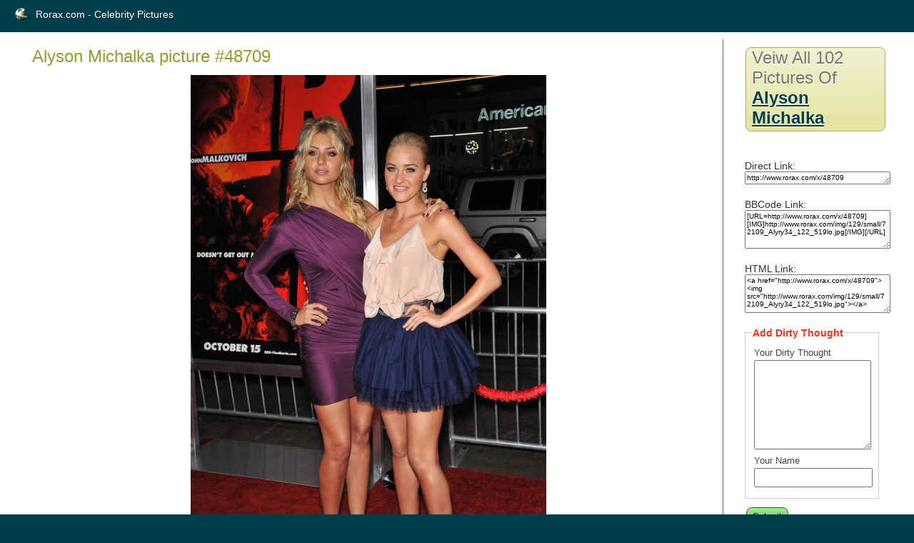

--- FILE ---
content_type: text/html; charset=UTF-8
request_url: https://www.rorax.com/x/48709
body_size: 2929
content:
<!DOCTYPE html PUBLIC "-//W3C//DTD XHTML 1.0 Transitional//EN" "http://www.w3.org/TR/xhtml1/DTD/xhtml1-transitional.dtd">
<html xmlns="http://www.w3.org/1999/xhtml">
<head>
	<meta http-equiv="Content-Type" content="text/html; charset=utf-8" />	<title>Alyson Michalka picture #48709</title>
	<meta name="ROBOTS" content="NOINDEX, FOLLOW">
	<meta property="og:title" content="Alyson Michalka picture #48709"/>
	<meta property="og:type" content="website"/>
	<meta property="og:url" content="http://www.rorax.com/x/48709"/>
	<meta property="og:image" content="http://www.rorax.com/img/129/large/72109_Alyry34_122_519lo.jpg"/>
	<meta property="og:site_name" content="Rorax.com - Celebrity Pictures"/>
        <meta property="fb:admins" content="100001168277403" />
        <meta name="google-site-verification" content="_xdpatEJOT6DzkLYA17Gj0EL99wD6xpWBe72zKEz2IY" />
	<link href="/favicon.ico" type="image/x-icon" rel="icon" /><link href="/favicon.ico" type="image/x-icon" rel="shortcut icon" />
	<link rel="stylesheet" type="text/css" href="/css/style.css" />
	<link rel="stylesheet" type="text/css" href="/css/scrollable-buttons.css" />
	<link rel="stylesheet" type="text/css" href="/css/scrollable-horizontal.css" />

<link rel="canonical" href="https://www.rorax.com/x/48709" />

	<script src="https://ajax.googleapis.com/ajax/libs/jquery/1.4.4/jquery.min.js"></script>
	<script src="/js/main.js"></script>
	<script src="/js/jquery.colorbox.js"></script>
	<script>
		$(document).ready(function(){
			//Examples of how to assign the ColorBox event to elements
$("a[rel='example1']").colorbox();


//Example of preserving a JavaScript event for inline calls.
$("#click").click(function(){
$('#click').css({"background-color":"#f00", "color":"#fff", "cursor":"inherit"}).text("Open this window again and this message will still be here.");
return false;
});
});
	</script>

</head>
<body>
	<div id="container">
		<div id="header" style="height: 25px">
			<div style="float: left;"><h1><a href="/">Rorax.com - Celebrity Pictures</a></h1></div>
		</div>
		<div id="content">

			
			<div class="pictures view">
<h3>Alyson Michalka picture #48709</h3>
    <div style="text-align: center; margin: auto; margin-bottom: 20px; width: 900px;">

        <img  src="/img/129/large/72109_Alyry34_122_519lo.jpg" alt="72109_Alyry34_122_519lo.jpg">



    <form id="TitleViewForm" method="post" action="/x/48709" accept-charset="utf-8"><div style="display:none;"><input type="hidden" name="_method" value="POST" /></div>        <div style="float:left; font-size: 11px;color: brown;">Please help us and describe in few words what you see on this pic. Please finish the sentence - <b>Alyson Michalka is </b><input name="data[Title][title]" type="text" class="none" style="padding: 2px; font-size: 12px; width: 170px;" id="TitleTitle" /><input Label="Submit" type="submit" value="Submit" /></form></div>



<script type="text/javascript" src="/js/jquery.tools.min.js"></script>
 <br clear="all" />
<!-- HTML structures -->


<!-- "previous page" action -->
<a class="prev browse left"></a>

<!-- root element for scrollable -->
<div class="scrollable">

   <!-- root element for the items -->
   <div class="items">
<div>
	<a href="/x/48708"><img src="/img/129/small/72003_Alyry33_122_578lo.jpg" alt="72003_Alyry33_122_578lo.jpg" /></a>
	<a href="/x/48709"><img src="/img/129/small/72109_Alyry34_122_519lo.jpg" alt="72109_Alyry34_122_519lo.jpg" /></a>
	<a href="/x/48710"><img src="/img/129/small/22964_michalkasisterstrldb005_122_366lo.jpg" alt="22964_michalkasisterstrldb005_122_366lo.jpg" /></a>
	<a href="/x/48711"><img src="/img/129/small/22966_michalkasisterstrldb006_122_1074lo.jpg" alt="22966_michalkasisterstrldb006_122_1074lo.jpg" /></a>
	<a href="/x/48712"><img src="/img/129/small/22973_michalkasisterstrldb007_122_1200lo.jpg" alt="22973_michalkasisterstrldb007_122_1200lo.jpg" /></a>
</div>

<div>
	<a href="/x/48713"><img src="/img/129/small/47CQGBG9CT_Alyson_Michalka_-_Emmy_magazine_-_October_2010_2_.jpg" alt="47CQGBG9CT_Alyson_Michalka_-_Emmy_magazine_-_October_2010_2_.jpg" /></a>
	<a href="/x/48714"><img src="/img/129/small/MXB7SIZC6O_Alyson_Michalka_-_Emmy_magazine_-_October_2010_1_.jpg" alt="MXB7SIZC6O_Alyson_Michalka_-_Emmy_magazine_-_October_2010_1_.jpg" /></a>
	<a href="/x/48715"><img src="/img/129/small/40181_gallery_enlarged_celebrity_costumes_halloween_567_122_194lo.jpg" alt="40181_gallery_enlarged_celebrity_costumes_halloween_567_122_194lo.jpg" /></a>
	<a href="/x/48716"><img src="/img/129/small/LE8TARONUB_Alyson_Michalka_-_Emmy_magazine_-_October_2010_3_.jpg" alt="LE8TARONUB_Alyson_Michalka_-_Emmy_magazine_-_October_2010_3_.jpg" /></a>
	<a href="/x/48717"><img src="/img/129/small/40183_gallery_enlarged_celebrity_costumes_halloween_568_122_505lo.jpg" alt="40183_gallery_enlarged_celebrity_costumes_halloween_568_122_505lo.jpg" /></a>
</div>

<div>
	<a href="/x/48718"><img src="/img/129/small/40185_gallery_enlarged_celebrity_costumes_halloween_569_122_868lo.jpg" alt="40185_gallery_enlarged_celebrity_costumes_halloween_569_122_868lo.jpg" /></a>
	<a href="/x/48719"><img src="/img/129/small/40186_gallery_enlarged_celebrity_costumes_halloween_570_122_71lo.jpg" alt="40186_gallery_enlarged_celebrity_costumes_halloween_570_122_71lo.jpg" /></a>
	<a href="/x/48720"><img src="/img/129/small/40187_gallery_enlarged_celebrity_costumes_halloween_571_122_688lo.jpg" alt="40187_gallery_enlarged_celebrity_costumes_halloween_571_122_688lo.jpg" /></a>
	<a href="/x/48721"><img src="/img/129/small/80738_snapshot20100909203909_122_33lo.jpg" alt="80738_snapshot20100909203909_122_33lo.jpg" /></a>
	<a href="/x/48722"><img src="/img/129/small/80738_snapshot20100909203946_122_600lo.jpg" alt="80738_snapshot20100909203946_122_600lo.jpg" /></a>
</div>

<div>
	<a href="/x/48723"><img src="/img/129/small/80739_snapshot20100909204132_122_519lo.jpg" alt="80739_snapshot20100909204132_122_519lo.jpg" /></a>
	<a href="/x/48724"><img src="/img/129/small/80740_snapshot20100909204210_122_123lo.jpg" alt="80740_snapshot20100909204210_122_123lo.jpg" /></a>
	<a href="/x/48725"><img src="/img/129/small/80740_snapshot20100909204314_122_588lo.jpg" alt="80740_snapshot20100909204314_122_588lo.jpg" /></a>
	<a href="/x/48726"><img src="/img/129/small/80741_snapshot20100909204413_122_580lo.jpg" alt="80741_snapshot20100909204413_122_580lo.jpg" /></a>
	<a href="/x/48727"><img src="/img/129/small/80741_snapshot20100909204515_122_259lo.jpg" alt="80741_snapshot20100909204515_122_259lo.jpg" /></a>
</div>

<div>
	<a href="/x/48728"><img src="/img/129/small/80737_snapshot20100909204538_122_74lo.jpg" alt="80737_snapshot20100909204538_122_74lo.jpg" /></a>
	<a href="/x/48729"><img src="/img/129/small/02753_MichalkaRy1_122_545lo.jpg" alt="02753_MichalkaRy1_122_545lo.jpg" /></a>
	<a href="/x/48730"><img src="/img/129/small/02700_MichalkaRy2_122_163lo.jpg" alt="02700_MichalkaRy2_122_163lo.jpg" /></a>
	<a href="/x/48731"><img src="/img/129/small/02988_MichalkaRy3_122_211lo.jpg" alt="02988_MichalkaRy3_122_211lo.jpg" /></a>
	<a href="/x/48732"><img src="/img/129/small/02749_MichalkaRy4_122_757lo.jpg" alt="02749_MichalkaRy4_122_757lo.jpg" /></a>
</div>





  </div>

</div>





<!-- "next page" action -->
<a class="next browse right"></a>


    <br clear="all" />

</div>

<!-- javascript coding -->


<script>
// execute your scripts when the DOM is ready. this is mostly a good habit
$(function() {

	// initialize scrollable
	$(".scrollable").scrollable();

});
</script>
    <span style="float: right" class="pagin">Veiw all 102 pictures of <a href="/v/129">Alyson Michalka</a> </span>



    <div style="font-size: 8px">id : 48709<br />name : 72109_Alyry34_122_519lo.jpg <br />Uploaded : 2011-08-16 17:49:47 <br />
    Other titles: 
       </div>


</div>
<div class="actions">
    <h3 class="pagin">		Veiw all 102 pictures of<br><a href="/v/129">Alyson Michalka</a> </li>
</h3>

<div style="margin-top: 20px">
    <script src="https://connect.facebook.net/en_US/all.js#xfbml=1"></script><fb:like  show_faces="false" width="100" font="verdana" colorscheme="light"></fb:like>
</div>
<div style="margin-top: 20px">
Direct Link:
    <textarea style="width: 100%; font-size: 10px; height: 12px;">http://www.rorax.com/x/48709</textarea>
</div>
<div style="margin-top: 20px">
BBCode Link:
    <textarea style="width: 100%; font-size: 10px; height: 48px;">[URL=http://www.rorax.com/x/48709][IMG]http://www.rorax.com/img/129/small/72109_Alyry34_122_519lo.jpg[/IMG][/URL]</textarea></div>
<div style="margin-top: 20px">
HTML Link:
<textarea style="width: 100%; font-size: 10px; height: 48px;"><a href="http://www.rorax.com/x/48709"><img src="http://www.rorax.com/img/129/small/72109_Alyry34_122_519lo.jpg"></a></textarea></div>
<div style="margin-top: 20px">

    <div style="margin-top: 20px; font-size: 12px;">
    <form id="CommentViewForm" method="post" action="/x/48709" accept-charset="utf-8"><div style="display:none;"><input type="hidden" name="_method" value="POST" /></div>        <fieldset>
             <legend>Add Dirty Thought</legend>
        <div class="input textarea"><label for="CommentText">Your Dirty Thought</label><textarea name="data[Comment][text]" cols="30" rows="6" id="CommentText" ></textarea></div><div class="input text"><label for="CommentAutor">Your Name</label><input name="data[Comment][autor]" type="text" maxlength="100" id="CommentAutor" /></div><div class="input text" style="display: none;"><label for="CommentWebsite">Website</label><input name="data[Comment][website]" type="text" id="CommentWebsite" /></div>        </fieldset>
    <div class="submit"><input type="submit" value="Submit" /></div></form>    </div>


    <h4 style="margin-top: 10px">Dirty Thoughts:</h4>
<div style='font-size: 10px;'>There's no comments yet. Be the first for this cutie</div></div>




</div>






		</div>
		<div id="footer">
			<a href="http://www.cakephp.org/" target="_blank"><img src="/img/cake.power.gif" alt="CakePHP: the rapid development php framework" border="0" /></a>		</div>
	</div>
	<script type="text/javascript">

  var _gaq = _gaq || [];
  _gaq.push(['_setAccount', 'UA-12354913-46']);
  _gaq.push(['_trackPageview']);

  (function() {
    var ga = document.createElement('script'); ga.type = 'text/javascript'; ga.async = true;
    ga.src = ('https:' == document.location.protocol ? 'https://ssl' : 'http://www') + '.google-analytics.com/ga.js';
    var s = document.getElementsByTagName('script')[0]; s.parentNode.insertBefore(ga, s);
  })();

</script>
<script defer src="https://static.cloudflareinsights.com/beacon.min.js/vcd15cbe7772f49c399c6a5babf22c1241717689176015" integrity="sha512-ZpsOmlRQV6y907TI0dKBHq9Md29nnaEIPlkf84rnaERnq6zvWvPUqr2ft8M1aS28oN72PdrCzSjY4U6VaAw1EQ==" data-cf-beacon='{"version":"2024.11.0","token":"30c692f92dc54557844ca6f008035d22","r":1,"server_timing":{"name":{"cfCacheStatus":true,"cfEdge":true,"cfExtPri":true,"cfL4":true,"cfOrigin":true,"cfSpeedBrain":true},"location_startswith":null}}' crossorigin="anonymous"></script>
</body>
</html>